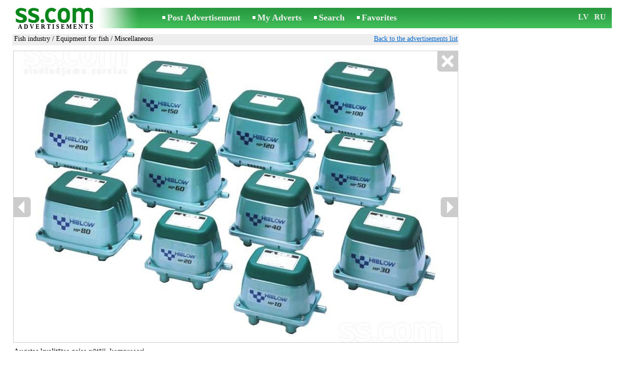

--- FILE ---
content_type: text/html; charset=UTF-8
request_url: https://www.ss.com/msg/en/agriculture/fish-industry/equipment-for-fish/bkkgng.html
body_size: 6519
content:
<!DOCTYPE html>
<HTML lang="en"><HEAD>
<title>SS.COM Fish industry - Equipment for fish, Price 180 €. Augstas kvalitātes gaisa pūtēji, kompresori Hp-80 - Hiblow HP-150 - - Advertisements</title>
<meta http-equiv="Content-Type" CONTENT="text/html; charset=UTF-8">
<meta name="viewport" content="user-scalable=1, width=device-width, initial-scale=1.0"/>
<meta name="keywords" content="Advertisements equipment for fish industry agriculture augstas kvalitātes gaisa pūtēji kompresori photo price">
<meta name="description" content="Advertisements. Fish industry - Equipment for fish, Photo. Price 180 €. Augstas kvalitātes gaisa pūtēji, kompresori   Hp-80 - Hiblow HP-150 -">
<link rel="alternate" media="only screen and (max-width: 640px)" href="https://m.ss.com/msg/en/agriculture/fish-industry/equipment-for-fish/bkkgng.html">


	<script>(function(w,d,s,l,i){w[l]=w[l]||[];w[l].push({'gtm.start':
	new Date().getTime(),event:'gtm.js'});var f=d.getElementsByTagName(s)[0],
	j=d.createElement(s),dl=l!='dataLayer'?'&l='+l:'';j.async=true;j.src=
	'https://www.googletagmanager.com/gtm.js?id='+i+dl;f.parentNode.insertBefore(j,f);
	})(window,document,'script','dataLayer','GTM-WSHHKCN4');</script><META HTTP-EQUIV="expires" CONTENT="Mon, 19 Jan 2026 09:08:06 GMT"><meta http-equiv="imagetoolbar" content="no">

<BASE href="https://www.ss.com/">
<link href="https://i.ss.com/w_inc/style.css?v=266" rel="stylesheet" />
<style>html{overflow-y:scroll;}.page_bg{background-image:url('https://i.ss.com/img/head/classifieds.jpg?v=1' );background-repeat:no-repeat;}@media screen and (min-width:1280px){.page_bg{background-image:url('https://i.ss.com/img/head/classifieds-1280.jpg?v=1' );}}
</style>
<link rel="shortcut icon" href="/favicon.ico?v=1" type="image/x-icon" />
<link rel="apple-touch-icon" sizes="57x57" href="/img/m/ss-com-57x57.png"/>
<link rel="apple-touch-icon" sizes="72x72" href="/img/m/ss-com-72x72.png"/>
<link rel="apple-touch-icon" sizes="114x114" href="/img/m/ss-com-114x114.png"/>
<link rel="alternate" hreflang="lv" href="https://www.ss.com/msg/lv/agriculture/fish-industry/equipment-for-fish/bkkgng.html" /><link rel="alternate" hreflang="ru" href="https://www.ss.com/msg/ru/agriculture/fish-industry/equipment-for-fish/bkkgng.html" />
<script src="/w_inc/js/main.en.ss.js?v=630" type="text/javascript"></script>
<script async type="text/javascript" src="/w_inc/currency.js?v=20260119"></script><script async src="/w_inc/js/send-mail.js?v=630" type="text/javascript"></script><script async id="contacts_js" src="/js/en/2014-02-14/03586f7a69bb0f13a03305bae5be77395be35a1e4f0e8f90477280488ea06305.js?d=AIEgrWjL7C8v1gywGvkSW9kh76nmTpzZkpBXT0w4IxHlp6uqBCdoJfS1jiY0H%2BJJh2z7nBCAKkc7xn%2B8zwU3CTncIPX0UjvNcrzwXWbCl9F6o0FguODYdAKStiWnYiy2%2FV79KBxS7MYpztOAgvgLlIE2649tVg29mSdcs9kw5D%2B2%2Bjw8fe460KHtS%2FaoVHvIsKj2bTx0MLZAPC2IObVNTeZfWRfQ%2FppC%2FMMnEbfFBoiPS9vTUj5vn4VaggZ2Nhg3p6KzPNxO6gOdelm9cpOeyMwXmDc%2BkUSPPaDSjYGtJiEO%2B1HKNvfgQPV2wlbq6jN%2B3fpUFB1xByyLaTSTl%2B7Sd0%2B4rgcgnlHL%2FhpEL%2BwTFj3ue8LtS8bJcb0TNxGa50%2BaCd6SUaZsdA%2FFAzuDN7V1f%2BEqq0tsPVlyEeFl28YXd5ooN9i1slrLjroEhRU0aSVludWHX2JIyHBNdH3WP3f%2FZA%3D%3D&c=1"></script><script async src="/w_inc/adsbygoogle.js?v=630"></script>
<SCRIPT type="text/javascript">
<!--
LINK_MAIN_HOST = "https://www.ss.com";var REGION = "";SS_Lang = "3";get_page_zoom();
if(window._cookie){_cookie("LG","en",365,"www.ss.com");};var msg_img = ["", "1|892|651|17542908", "2|487|630|222442", "3|300|400|222443"];var IMG_WH="1.3333333333333";
MSG_GALLERY_DIR = "gallery/";MSG_GALLERY_PREFIX = "agriculture-fish-industry-equipment-for-fish-";
var msg_img_dir = "https://i.ss.com" + "/images/2014-02-14/332134/VH4LHUthSF8=/agriculture-fish-industry-equipment-for-fish-5-";var MAX_NAVI=3;var IMG_SIZE=800;PREF="";
var navi_title = {prev:"Previous", next:"Next", close:"Close", hd:"HD photo"};
IMG_HOST = 'https://i.ss.com'; SS_PREF = '';
CURRENCY_ID = DEF_CURRENCY_ID = 2;MSG_CURRENCY_ID = 2;var MSG_PRICE = 180.00;var MSG_PRICE_STR = '';
CALC_PRICE = 180.00;CALC_VALUTA = 'eur'; var mode = 1; var wo = window.opener;return_to_msg="Return to advertisement";
JS_GLOBAL_DATA = {w264:"You followed the wrong link,<br>or the advertisement has expired.", w73:"To look for the phone number,<br>input the code from the image:", w214:"Show number", w220:"Attention!", w265:"To view the phone number<br>click \"I'm not a robot\"", w80:"Close", W404:"For correct operation of the advertisement service<br>is necessary to disable the ad blocker.", W4:"Delete", w53:"Enter your e-mail address!", w54:"Write the text message!", w55:"Please dial the code from the image!", w142:"You have specified an invalid link (www link).<br>That field is only for link to your website,<br>if you don't have a website, please leave the field blank.", w236:"Attention!<br>Allowed to attach files only in formats *.doc, *.docx, *.txt, *.rtf, *.pdf.<br>Please select another file.", w256:"Attention!<br>You have an underloaded file.<br>Wait for the download or delete the file.", w288:"Write your name!", file_formats:"(doc|docx|txt|rtf|pdf|html|htm|jpeg|jpg|png|xls)$", attach_frm_post:"/en/fTgTeF4RAzt4FD4eFFIFfTgReF4V.html"+new Date(), attach_frm_post_ajax:"/en/fTgTeF4RAzt4FD4eFFIFfTgReF4VAzt4ED4eFA==.html"+new Date(), send_mail_frm_post:"/en/contacts/fTgTeF4RAzt4FD4eFFIFfTgReF4SAzt4Fj4eFlARFFAQHFAFfTgWeF4SAzt4Ez4eFFQaFgZFF1NAQwZG.html"};
if(window._check_remote_id){_check_remote_id( "new", "https://www.ss.lv" );}
-->
</SCRIPT>
</HEAD>
<BODY onLoad="window.defaultStatus='Advertisements - SS.COM';" bgcolor="#FFFFFF" class="body">

<div align=center class="noprint">
	<div id="main_table" class="page_header page_bg">
		<div z-index="20" id="sslogin"></div>
		<span class="page_header_head"><a href="/en/" title="Advertisements"><img class="page_header_logo" src="https://i.ss.com/img/p.gif" border="0" alt="Advertisements"></a><h1 style="letter-spacing:3px;">ADVERTISEMENTS</h1></span>
		<span class="page_header_menu"><b class="menu_main"><a href="/en/agriculture/fish-industry/new/" class="a_menu" title="Post Advertisement">Post Advertisement</a></b>
<b class="menu_main"><a href="/en/login/" class="a_menu" title="My Adverts">My Adverts</a></b>
<b class="menu_main"><a href="/en/agriculture/fish-industry/equipment-for-fish/search/" class="a_menu" title="Search advertisement">Search</a></b>
<span style="display:inline-block;text-align:left;"><b class="menu_main" style="padding-right:0px;"><a href="/en/favorites/" class="a_menu" title="Favorites">Favorites</a></b><span id="mnu_fav_id"></span></span></span>
		<span id="mails_status_menu"></span>
		<span class="menu_lang"><div class="menu_langs"><a href="/msg/lv/agriculture/fish-industry/equipment-for-fish/bkkgng.html" class=a_menu title="Latviski">LV</a></div>&nbsp;<div class="menu_langs"><a href="/msg/ru/agriculture/fish-industry/equipment-for-fish/bkkgng.html" class=a_menu title="По-русски">RU</a></div></span>
	</div>
</div>
	<div class="onlyprint">
		<img src="https://i.ss.com/img/ss.com_green.svg" style="height: 1cm;">
	</div>
<div align=center>
	<div class="page_header">
		<table border=0 cellpadding=0 cellspacing=0 width="100%"><tr><td>
			<div style="float:left;" class="page_div_main">
			<table id="page_main" border=0 cellpadding=0 cellspacing=0 width="100%"><tr><td valign=top><div class="top_head_msg"><div style="float:left;padding-top:2px;"><h2 class="headtitle"><a href="/en/agriculture/fish-industry/"  title="Advertisements Fish industry">Fish industry</a> / <a href="/en/agriculture/fish-industry/equipment-for-fish/"  title="Advertisements Equipment for fish">Equipment for fish</a> / Miscellaneous</h2></div><div style="float:right;"><span class="td7 noprint" style="padding-right:2px;" id="msg_back"><a class=a9a href="/en/agriculture/fish-industry/equipment-for-fish/" onclick="event.returnValue=false;back_from_msg('/en/agriculture/fish-industry/equipment-for-fish/');return false;">Back to the advertisements list</a></span></div></div><div id="content_main_div"><center><div id="msg_div_preload" style="display:none;padding-bottom:10px;"></div></center><script type="text/javascript">
					window.onpopstate = function(){_change_photo_by_hash();}
					if( !_change_photo_by_hash() ){big_pic(1,false,"foto1");}
				</script>
<div id="msg_div_msg">
<div style="float:right;margin:0px 0px 20px 20px;" id="content_sys_div_msg"></div>

Augstas kvalitātes gaisa pūtēji, kompresori <br />
 <br />
- Hiblow Hp-20<br />
- Hiblow Hp-50d<br />
- Hiblow Hp-60<br />
- Hiblow Hp-80<br />
- Hiblow HP-100<br />
- Hiblow HP-120<br />
- Hiblow HP-150<br />
- Hiblow HP-200<br />
<br />
Zivju dīķiem, zivju pārvadāšanai, akvārijiem, notekūdeņu attīrīšanas iekārtām. <br />
Sistēmas zivju dīķiem bagātināšanai ar skābekli. <br />
<br />
Aerācijas elementi Jager diskaveida un cauruļvadu <br />
<br />
Laba cena - Hiblow HP50D (220v/32wt)<br />
<br />
Garsntija 3 gadi<br><br><table cellpadding=0 cellspacing=0 border=0 width="100%" class="options_list"><tr><td width="50%" valign=top><table border=0 width="100%" cellpadding=1 cellspacing=0>
				<tr>
					<td
						height=20
						class="ads_opt_name" width=30
						nowrap>
						Brand:
					</td>
					<td class="ads_opt" id="tdo_51"
						nowrap>
						<b>Hiblow</b>
					</td>
				</tr>
				<tr>
					<td
						height=20
						class="ads_opt_name" width=30
						nowrap>
						Model:
					</td>
					<td class="ads_opt" id="tdo_24"
						nowrap>
						<b>Hp 50</b>
					</td>
				</tr>
				<tr>
					<td
						height=20
						class="ads_opt_name" width=30
						nowrap>
						Location:
					</td>
					<td class="ads_opt" id="tdo_1284"
						nowrap>
						Riga, Chiekurkalns
					</td>
				</tr></table></td></tr></table><table style="border-top:1px #eee solid;padding-top:5px;margin-top:10px;" cellpadding=1 cellspacing=0 border=0 width="100%">
				<tr>
					<td valign=top
						height=20
						class="ads_opt_name_big" width=30
						nowrap>
						Price:
					</td>
					<td class="ads_price" id="tdo_8" valign=top
						nowrap>
						180 €
					</td>
				</tr></table></div>
	<div id="tr_foto" class="ads_photo_label">
		Photo:<br>
		<div style="display:inline-block;margin-left:-12px;">
	<div class="pic_dv_thumbnail"><a href="https://i.ss.com/gallery/2/351/87715/agriculture-fish-industry-equipment-for-fish-17542908.800.jpg"  onclick="big_pic(1, event);return false;" ontouchstart="_tstart(event);"  ontouchmove="_tmove(event);" ontouchend="if(_tend(event)){touch=false;this.click();}return false;" title="Fish industry Equipment for fish"><img alt="Fish industry Equipment for fish, price 180 €, Photo" src="https://i.ss.com/gallery/2/351/87715/agriculture-fish-industry-equipment-for-fish-17542908.t.jpg" class="pic_thumbnail isfoto"></a></div>
<div class="pic_dv_thumbnail"><a href="https://i.ss.com/gallery/1/5/1113/agriculture-fish-industry-equipment-for-fish-222442.800.jpg"  onclick="big_pic(2, event);return false;" ontouchstart="_tstart(event);"  ontouchmove="_tmove(event);" ontouchend="if(_tend(event)){touch=false;this.click();}return false;" title="Fish industry Equipment for fish"><img alt="Fish industry Equipment for fish, price 180 €, Photo" src="https://i.ss.com/gallery/1/5/1113/agriculture-fish-industry-equipment-for-fish-222442.t.jpg" class="pic_thumbnail isfoto"></a></div>
<div class="pic_dv_thumbnail"><a href="https://i.ss.com/gallery/1/5/1113/agriculture-fish-industry-equipment-for-fish-222443.800.jpg"  onclick="big_pic(3, event);return false;" ontouchstart="_tstart(event);"  ontouchmove="_tmove(event);" ontouchend="if(_tend(event)){touch=false;this.click();}return false;" title="Fish industry Equipment for fish"><img alt="Fish industry Equipment for fish, price 180 €, Photo" src="https://i.ss.com/gallery/1/5/1113/agriculture-fish-industry-equipment-for-fish-222443.t.jpg" class="pic_thumbnail isfoto"></a></div>
</div></div><div id="tr_cont"><table border=0 cellpadding=1 cellspacing=0 width="100%" class="contacts_table">
	<tr>
		<td class="ads_contacts_name" nowrap>Phone:</td>
		<td width="100%" class="ads_contacts" nowrap id="ptd2_1">
			<span id="phone_td_1">(+371)<span class="ads_contacts_bold" id="ph_td_1">22-00-***</span>
			</span> <span id="phdivz_1" style="display:none;"><a href="javascript:;" onclick="_show_phone(1,false,event);" class=a9a>Show number</a></span>
		</td><td class="ads_contacts_link" nowrap id="phtd">All advertisements with this phone number</td>
	</tr><tr>
	<td class="ads_contacts_name" width="80">E-mail:</td>
	<td class="ads_contacts" width="100%"><a name="send-mail" id="send-mail" class="a9a" rel="nofollow" href="javascript:;" onclick="load_mail_form('/en/contacts/fTgTeF4RAzt4FD4eFFIFfTgQeF4QFlESFlAaFkV7flZPLPYGFIU.html?r=%2Fmsg%2Fen%2Fagriculture%2Ffish-industry%2Fequipment-for-fish%2Fbkkgng.html', 1);return false;">Send e-mail</a><span id="mail_load"></span></td><td class="ads_contacts_link" id="emtd" nowrap>All advertisements with this e-mail</td></tr><tr><td  colspan=3 width="100%"><div style="width:100%;display:none;"  id="mail_tr"></div></td></tr><tr><td class="ads_contacts_name">WWW:</td><td class="ads_contacts" width="100%"><noindex><a rel="nofollow" href="/go/fDgTeF4QFlESFlAaFkV6flJPLPYGAtXURMZCkxUUhQNQw9WTAdMCw9VCg9VChNRQABWCAhCUQJPSgRQCgRCTBBCCBNWUQZJTE5ISg5TVwZQShFKClQWCAtKRw9MUk1LUQ5P.html" target="_blank" class=a9a>view</a></noindex></td></tr><tr><td class="ads_contacts_name">Place:</td><td class="ads_contacts" width="100%">Riga, Chiekurkalns</td></tr><tr><td class="ads_contacts_name">Company:</td><td class="ads_contacts">SIA SD PARKS</td></tr></table></div></div>
<script type="text/javascript">DOC_LOADED = true;</script><script type="text/javascript">show_banner( );
print_phone(PH_1,1);if( PH_c && !pcc_id ){pcc_id=1;eval(PH_c);}
</script></td></tr><tr><td valign=bottom><br><table border=0 cellpadding=1 cellspacing=0 width="100%"><tr class="noprint"><td colspan=2 class="msg_footer" nowrap><noindex><img src="https://i.ss.com/img/m/opt/add-to-fav.png" class="msg_footer_img" id="add-to-favorites-img"><a rel="nofollow" class=a9a href="javascript:;" onclick="af('33213393','en');return false;" id="add-to-favorites-lnk" title="Add to favorites">Add to favorites</a></noindex></td></tr>
<tr>
	<td colspan=2 class="msg_footer" nowrap><span class="noprint"><img src="https://i.ss.com/img/m_print.gif" class="msg_footer_img"><a class=a9a href="javascript:;" onclick="window.print();event.returnValue=false;" title="Print">Print</a></span></td>
	<td class="msg_footer" align=right>Date: 29.12.2025 11:08</td>
</tr>
<tr>
	<td class="msg_footer" nowrap><span class="noprint"><img src="https://i.ss.com/img/m_send.gif" class="msg_footer_img"><a class=a9a href="mailto:?body=https%3A%2F%2Fwww.ss.com%2Fmsg%2Fen%2Fagriculture%2Ffish-industry%2Fequipment-for-fish%2Fbchknf.html%0D%0A%0D%0A&subject=Advertisement from SS.COM"  title="Send to a friend">Send to a friend</a></span></td>
	<td rowspan=2 align=center id="add_td"></td>
	<td width=250 class="msg_footer" align=right>Number of unique visits: <span id="show_cnt_stat">1</span></td>
</tr>
		<tr class="noprint">
			<td colspan=2 class="msg_footer" nowrap>
				<img src="https://i.ss.com/img/m_remind.gif" class="msg_footer_img"><a rel="nofollow" class=a9a href="javascript:;" onclick="http_win( 'Remind', '/en/remind/fTgTeF4UAzt4FD4eFkV7flFPLPYGFAQF1IQFloQAzt4Fj4eFEV7fldPLPYGFQVRAEXEQYSEVsUEAIXFwESEFZCElUXR1sWFlUaE1sa.html', 'reminder');return false;"  title="Remind">Remind</a>
			</td>
			<td align=right class=td15 id="alert_span"><img id="alert_img" src="https://i.ss.com/img/alert.png" border=0 alt=""><a rel="nofollow"  href="javascript:;" onclick="_abuse();return false;" class=a9a>Report a violation</a></td>
		</tr></table></td></tr></table>
			</div>
			<div style="float:left;"><div id="page_right" class="noprint"><div id="ads_sys_div1"></div><script type="text/javascript">load_script_async( "/w_inc/reklama.php?1614|1|282520|"+Math.random()+"|0|"+escape(document.referrer)+"|1" );</script></div></div>
		</td></tr></table>
		
		<div id="page_footer" class="noprint"><a class="a1" href="/en/rules/">Rules</a>  &nbsp;|&nbsp;  <a class="a1" href="/en/feedback/">Contact an editor</a>  &nbsp;|&nbsp;  <a class="a1" href="/en/reklama/">Advertising</a>  &nbsp;|&nbsp;  <a class="a1" href="/en/api/">Cooperation</a> &nbsp;|&nbsp; <a href="/en/agriculture/fish-industry/equipment-for-fish/rss/" class=a1 target="_blank">RSS</a> &nbsp;|&nbsp; Advertisements © ss sia 2021</div>

	</div>
</div>

<script type="text/javascript">
<!--
_scrollup( ["Up","Back"], {
		
		align: "center",
		append: "page_main",
		
		color: "white",
		border: false,
		bgcolor: "rgba(62, 187, 87, 0.6)",
		abgcolor: "#3fbc58",
		bottom: 30
	} );if( window.add_link_to_selection && document.body.addEventListener ){document.body.addEventListener( "copy", add_link_to_selection );}check_ads_back('Close advertisement');D.body.onkeydown = msg_key_down;function _abuse(){http_win( 'Report a violation', '/en/abuse/fTgTeF4UAzt4FD4eF0V7flFPLPYGFAQF1IQFloQAzt4Fj4eFEV7fldPLPYGFQVRAEXEQYSEVsUEAIXFwESEFZCElUXR1sWFlUaE1sa.html?r='+escape( document.referrer ), 'abuse');}document.write( '<img src="/counter/msg.php?MzMyMTMzOTM=|282520|'+new Date()+'" width=1 height=1 border=0 style="display:none;">' );window.onscroll=scbnrtop;window.onresize = new Function ( "scbnrtop();" );
load_script_async( "/w_inc/js/msg.count-ss.js?"+new Date() );

-->
</script><div onmousemove="hd_image_action(event);" onmousedown="hd_image_action(event);" onmouseup="hd_image_action(event);" onmouseout="hd_image_action(event);" oncontextmenu="return false" onclick="if(window.hd_image_action){hd_image_action(event);}" id="hd_image" style="overflow:scroll;position:fixed;display:none;z-index:100000;top:0px;left:0px;"></div>
<script async type="text/javascript" src="/w_inc/chk.php?m=QXFcXGMGb0ALUQc9&lang=3&db=en&g=1"></script>

<div style="display:none;">


<script async src="/w_inc/gcntr.php?id=ss"></script>
	<noscript><iframe src="https://www.googletagmanager.com/ns.html?id=GTM-WSHHKCN4" height="0" width="0" style="display:none;visibility:hidden"></iframe></noscript>

<!-- puls.lv START //-->
<div id="_puls.lv_232-26935-27307-27309" style="display:inline-block;"></div>
<script type="text/javascript">_puls_counter_local( "232-26935-27307-27309" );</script>
<noscript>
<a href="https://puls.lv/" target="_blank"><img src="https://hits.puls.lv/?sid=232-26935-27307-27309&jsver=0" width=1 height=1 border=0 alt=""></a>
</noscript>
<!-- puls.lv END //-->
<!-- europuls.eu START //-->
<div id="_europuls.eu_2" style="display:inline-block;"></div>
<script type="text/javascript">_ps_counter_local(2);</script>
<noscript>
<a href="https://europuls.eu/" target="_blank"><img src="https://hits.europuls.eu/?sid=2&jsver=0"  width=1 height=1 border=0 alt=""></a>
</noscript>
<!-- europuls.eu END //-->
<img src="https://top.lv/counter.php?sid=2774&type=4" width="1" height="1" border="0" style="display:none" alt="">

</div></BODY>
</HTML>

--- FILE ---
content_type: application/javascript; charset=UTF-8
request_url: https://www.ss.com/w_inc/js/msg.count-ss.js?Mon%20Jan%2019%202026%2006:14:44%20GMT+0000%20(Coordinated%20Universal%20Time)
body_size: -41
content:
var ss_mc_total = document.getElementById( "ss_mc_total" );
if( ss_mc_total )ss_mc_total.innerHTML = "277424";


--- FILE ---
content_type: application/x-javascript
request_url: https://www.ss.com/js/en/2014-02-14/03586f7a69bb0f13a03305bae5be77395be35a1e4f0e8f90477280488ea06305.js?d=AIEgrWjL7C8v1gywGvkSW9kh76nmTpzZkpBXT0w4IxHlp6uqBCdoJfS1jiY0H%2BJJh2z7nBCAKkc7xn%2B8zwU3CTncIPX0UjvNcrzwXWbCl9F6o0FguODYdAKStiWnYiy2%2FV79KBxS7MYpztOAgvgLlIE2649tVg29mSdcs9kw5D%2B2%2Bjw8fe460KHtS%2FaoVHvIsKj2bTx0MLZAPC2IObVNTeZfWRfQ%2FppC%2FMMnEbfFBoiPS9vTUj5vn4VaggZ2Nhg3p6KzPNxO6gOdelm9cpOeyMwXmDc%2BkUSPPaDSjYGtJiEO%2B1HKNvfgQPV2wlbq6jN%2B3fpUFB1xByyLaTSTl%2B7Sd0%2B4rgcgnlHL%2FhpEL%2BwTFj3ue8LtS8bJcb0TNxGa50%2BaCd6SUaZsdA%2FFAzuDN7V1f%2BEqq0tsPVlyEeFl28YXd5ooN9i1slrLjroEhRU0aSVludWHX2JIyHBNdH3WP3f%2FZA%3D%3D&c=1
body_size: 172
content:
ADS_STAT=[-1,-1,-1,-1,267];
OPEN_STAT_LNK="FlARFFAQHFA=";if( window.try_open_stat_lnk ){try_open_stat_lnk( 'en' );}else{window.setTimeout("open_stat_lnk( 'en' );",100);}PH_c = "_show_phone(0);";eval(PH_c);